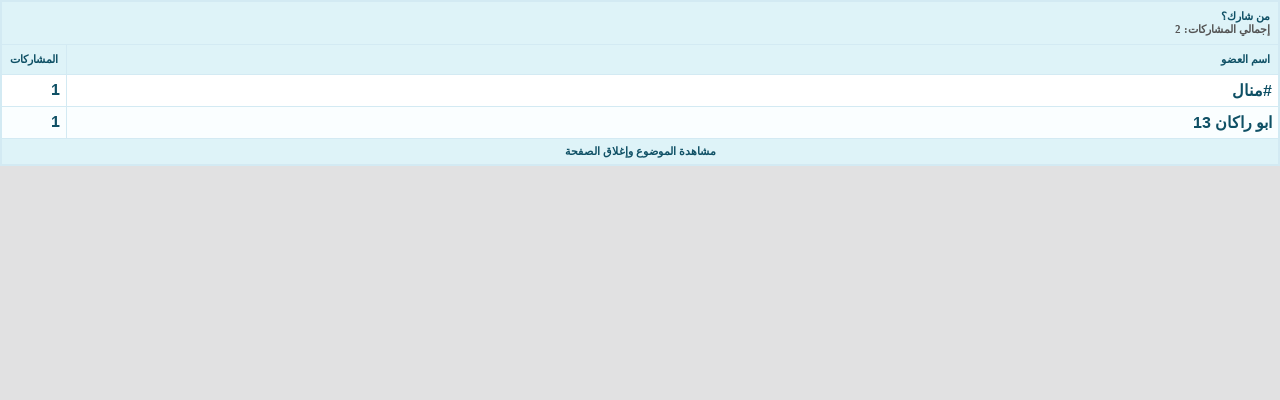

--- FILE ---
content_type: text/html; charset=windows-1256
request_url: https://education-ksa.com/misc.php?do=whoposted&t=129601
body_size: 1353
content:
<!DOCTYPE html PUBLIC "-//W3C//DTD XHTML 1.0 Transitional//EN" "http://www.w3.org/TR/xhtml1/DTD/xhtml1-transitional.dtd">
<html xmlns="http://www.w3.org/1999/xhtml" dir="rtl" lang="ar-om">
<head>
	<meta http-equiv="Content-Type" content="text/html; charset=windows-1256" />
<meta name="generator" content="vBulletin 3.8.11 Beta 4" />

<meta name="keywords" content="منتدى التربية والتعليم , منتدى المعلمين والمعلمات , توزيع المواد , تحضير المواد , قياس , قدرات" />
<meta name="description" content="التربية والتعليم , منتدى المعلمين والمعلمات , توزيع المواد , تحضير المواد , قياس , قدرات" />


<!-- CSS Stylesheet -->
<style type="text/css" id="vbulletin_css">
/**
* vBulletin 3.8.11 Beta 4 CSS
* Style: 'استايل التربيه والتعليم بالمدينة المنورة الشكل الاخر(بدون حذف)- تصميم مجموعة الياسر 2013'; Style ID: 28
*/
@import url("clientscript/vbulletin_css/style-83271a35-00028.css");
</style>
<link rel="stylesheet" type="text/css" href="clientscript/vbulletin_important.css?v=3811b4" />


<!-- / CSS Stylesheet -->


<script type="text/javascript" src="https://ajax.googleapis.com/ajax/libs/yui/2.9.0/build/yahoo-dom-event/yahoo-dom-event.js?v=3811b4"></script>
<script type="text/javascript" src="https://ajax.googleapis.com/ajax/libs/yui/2.9.0/build/connection/connection-min.js?v=3811b4"></script>
<script type="text/javascript">
<!--
var SESSIONURL = "s=9d608f113b2110448fb9c108c7f6ed9b&";
var SECURITYTOKEN = "guest";
var IMGDIR_MISC = "yasser-teachvb/misc";
var vb_disable_ajax = parseInt("1", 10);
// -->
</script>
<script type="text/javascript" src="clientscript/vbulletin_global.js?v=3811b4"></script>
<script type="text/javascript" src="clientscript/vbulletin_menu.js?v=3811b4"></script>


	<link rel="alternate" type="application/rss+xml" title="منتدى التعليم توزيع وتحضير المواد الدراسية RSS Feed" href="external.php?type=RSS2" />
	
<style>
.notifications {
	position: relative;
	background-color: #F33;
	-moz-border-radius: 7px;
	border-radius: 7px;
	color: white;
	width: 14px;
	height: 14px;
	font-size: 10px;
	text-align: center;
	line-height: 14px;
	bottom: 25px;
	right: 17px;
	padding-right: 1px;
	padding-left: 1px;
}
</style>
	<title>من شارك؟ - منتدى التعليم توزيع وتحضير المواد الدراسية</title>
</head>
<body onload="self.focus()" style="margin:0px">

<table class="tborder" cellpadding="6" cellspacing="1" border="0" width="100%">
<tr>
	<td class="tcat" colspan="2">
		من شارك؟
		<div class="smallfont">إجمالي المشاركات: 2</div>
	</td>
</tr>
<tr>
	<td class="thead" width="100%">اسم العضو</td>
	<td class="thead">المشاركات</td>
</tr>
<tr>
	<td class="alt1">
		
			<a href="member.php?s=9d608f113b2110448fb9c108c7f6ed9b&amp;u=157406" target="_blank">#منال</a>
		
	</td>
	<td class="alt1"><a href="search.php?s=9d608f113b2110448fb9c108c7f6ed9b&amp;do=finduser&amp;userid=157406&amp;searchthreadid=129601" onclick="opener.location=('search.php?s=9d608f113b2110448fb9c108c7f6ed9b&amp;do=finduser&amp;userid=157406&amp;searchthreadid=129601'); self.close();">1</a></td>
</tr><tr>
	<td class="alt2">
		
			<a href="member.php?s=9d608f113b2110448fb9c108c7f6ed9b&amp;u=118977" target="_blank">ابو راكان 13</a>
		
	</td>
	<td class="alt2"><a href="search.php?s=9d608f113b2110448fb9c108c7f6ed9b&amp;do=finduser&amp;userid=118977&amp;searchthreadid=129601" onclick="opener.location=('search.php?s=9d608f113b2110448fb9c108c7f6ed9b&amp;do=finduser&amp;userid=118977&amp;searchthreadid=129601'); self.close();">1</a></td>
</tr>
<tr>
	<td class="tfoot" colspan="2" align="center"><div class="smallfont">
		<a href="showthread.php?s=9d608f113b2110448fb9c108c7f6ed9b&amp;t=129601" onclick="opener.location=('showthread.php?s=9d608f113b2110448fb9c108c7f6ed9b&amp;t=129601'); self.close();"><strong>مشاهدة الموضوع وإغلاق الصفحة</strong></a>
	</div></td>
</tr>
</table>

<script defer src="https://static.cloudflareinsights.com/beacon.min.js/vcd15cbe7772f49c399c6a5babf22c1241717689176015" integrity="sha512-ZpsOmlRQV6y907TI0dKBHq9Md29nnaEIPlkf84rnaERnq6zvWvPUqr2ft8M1aS28oN72PdrCzSjY4U6VaAw1EQ==" data-cf-beacon='{"version":"2024.11.0","token":"90f17927590d4afbb40ab563de4c139b","r":1,"server_timing":{"name":{"cfCacheStatus":true,"cfEdge":true,"cfExtPri":true,"cfL4":true,"cfOrigin":true,"cfSpeedBrain":true},"location_startswith":null}}' crossorigin="anonymous"></script>
</body>
</html>